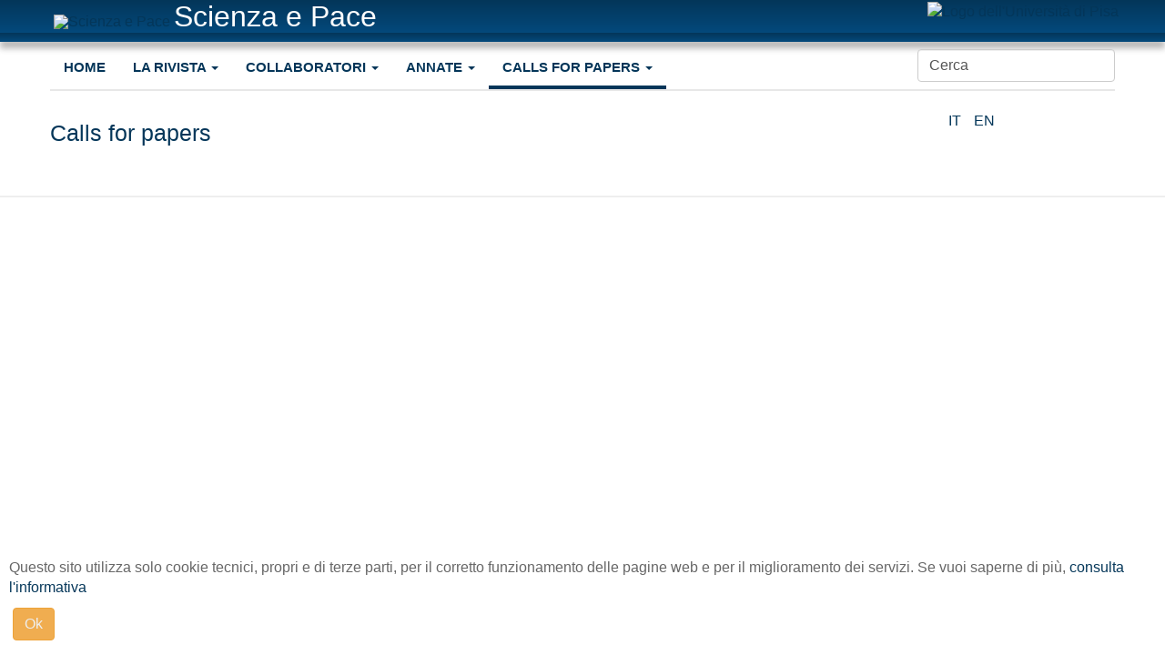

--- FILE ---
content_type: text/html; charset=utf-8
request_url: https://scienzaepace.unipi.it/index.php/it/call-for-papers.html?start=56
body_size: 4205
content:

<!DOCTYPE html>
<html prefix="og: http://ogp.me/ns#" lang="it-it" dir="ltr" class='com_k2 view-itemlist layout-category task-category itemid-713 j31 mm-hover'>

<head>
	<base href="https://scienzaepace.unipi.it/index.php/it/call-for-papers.html" />
	<meta http-equiv="content-type" content="text/html; charset=utf-8" />
	<meta property="og:url" content="https://scienzaepace.unipi.it/index.php/it/call-for-papers.html?start=56" />
	<meta property="og:type" content="website" />
	<meta property="og:title" content="Calls for papers" />
	<meta name="twitter:card" content="summary" />
	<meta name="twitter:title" content="Calls for papers" />
	<meta name="generator" content="Joomla! - Open Source Content Management" />
	<title>Calls for papers</title>
	<link href="/index.php/it/call-for-papers.html?start=56" rel="canonical" />
	<link href="/templates/t3_bs3_blank/favicon.ico" rel="shortcut icon" type="image/vnd.microsoft.icon" />
	<link href="/t3-assets/css/css-a73f9-88926.css" rel="stylesheet" type="text/css" media="all" />
	<link href="/t3-assets/css/css-79cb3-83316.css" rel="stylesheet" type="text/css" media="all" />
	<link href="https://scienzaepace.unipi.it/plugins/system/fmalertcookies/assets/css/bootstrap.min.css" rel="stylesheet" type="text/css" />
	<link href="https://scienzaepace.unipi.it/plugins/system/fmalertcookies/assets/css/custom.css" rel="stylesheet" type="text/css" />
	<script src="/t3-assets/js/js-5c1d2-83316.js" type="text/javascript"></script>
	<script src="/media/k2/assets/js/k2.frontend.js?v=2.11&b=20230112&sitepath=/" type="text/javascript"></script>
	<script src="/t3-assets/js/js-f9f3e-91339.js" type="text/javascript"></script>

	
<!-- META FOR IOS & HANDHELD -->
	<meta name="viewport" content="width=device-width, initial-scale=1.0, maximum-scale=1.0, user-scalable=no"/>
	<style type="text/stylesheet">
		@-webkit-viewport   { width: device-width; }
		@-moz-viewport      { width: device-width; }
		@-ms-viewport       { width: device-width; }
		@-o-viewport        { width: device-width; }
		@viewport           { width: device-width; }
	</style>
	<script type="text/javascript">
		//<![CDATA[
		if (navigator.userAgent.match(/IEMobile\/10\.0/)) {
			var msViewportStyle = document.createElement("style");
			msViewportStyle.appendChild(
				document.createTextNode("@-ms-viewport{width:auto!important}")
			);
			document.getElementsByTagName("head")[0].appendChild(msViewportStyle);
		}
		//]]>
	</script>
<meta name="HandheldFriendly" content="true"/>
<meta name="apple-mobile-web-app-capable" content="YES"/>
<!-- //META FOR IOS & HANDHELD -->




<!-- Le HTML5 shim and media query for IE8 support -->
<!--[if lt IE 9]>
<script src="//cdnjs.cloudflare.com/ajax/libs/html5shiv/3.7.3/html5shiv.min.js"></script>
<script type="text/javascript" src="/plugins/system/t3/base-bs3/js/respond.min.js"></script>
<![endif]-->

<!-- You can add Google Analytics here or use T3 Injection feature -->

</head>

<body>

<div class="t3-wrapper"> <!-- Need this wrapper for off-canvas menu. Remove if you don't use of-canvas -->

  <!-- HEADER -->
<div class="intestazione">
    <div class="container">
        <header id="t3-header" class="container t3-header">
            <div class="row">

                <!-- LOGO -->
                <div class="col-xs-12 col-sm-8 logo">
                    <div class="logo-image">
                        <a href="https://scienzaepace.unipi.it/" title="Scienza e Pace">
                                                            <img class="logo-img" src="/images/headers/logo.png" alt="Scienza e Pace" />
                                                                                        
                            <span id="spLogo">Scienza e Pace</span>
                        </a>
                        <small class="site-slogan">Science and Peace</small>
                    </div>
                   
                </div>
                <!-- //LOGO -->

                                    <div class="col-xs-12 col-sm-4">
                                                    <!-- HEAD SEARCH -->
                            <div class="head-search  hidden-md hidden-sm hidden-xs">
                                

<div class="custom_logodx"  >
	<p id="logodx"><a href="https://www.unipi.it" target="_blank" rel="alternate" title="Logo dell'Universit&agrave; di Pisa"><img src="/images/headers/cheru_180.png" alt="Logo dell'Universit&agrave; di Pisa" /></a></p></div>

                            </div>
                            <!-- //HEAD SEARCH -->
                        
                                            </div>
                
            </div>
        </header>
    </div>
</div>
<div class="bordino"></div>    
<!-- //HEADER -->


  
<!-- MAIN NAVIGATION -->
<nav id="t3-mainnav" class="wrap navbar navbar-default t3-mainnav">
	<div class="container">

		<!-- Brand and toggle get grouped for better mobile display -->
		<div class="navbar-header">
		
											<button type="button" class="navbar-toggle" data-toggle="collapse" data-target=".t3-navbar-collapse">
					<span class="fa fa-bars"></span>
				</button>
			
			
		</div>

					<div class="t3-navbar-collapse navbar-collapse collapse"></div>
		
		<div class="t3-navbar navbar-collapse collapse">
			<div  class="t3-megamenu"  data-responsive="true">
<ul class="prova1 nav navbar-nav level0" style="width:100%">
<li  data-id="426" data-level="1">
<a itemprop='url' class=""  href="/index.php/it/"   data-target="#">Home </a>

</li>
<li class="prova2 dropdown mega" data-id="311" data-level="1">
<a itemprop='url' class=" dropdown-toggle"  href="/index.php/it/la-rivista.html"   data-target="#" data-toggle="dropdown">La rivista <em class="caret"></em></a>

<div class="nav-child dropdown-menu mega-dropdown-menu"  ><div class="mega-dropdown-inner">
<div class="row">
<div class="col-xs-12 mega-col-nav" data-width="12"><div class="mega-inner">
<ul class="mega-nav level1" style="width:100%">
<li  data-id="382" data-level="2">
<a itemprop='url' class=""  href="/index.php/it/la-rivista/presentazione.html"   data-target="#">Presentazione </a>

</li>
<li  data-id="308" data-level="2">
<a itemprop='url' class=""  href="/index.php/it/la-rivista/comitato-editoriale.html"   data-target="#">Organi editoriali </a>

</li>
<li  data-id="309" data-level="2">
<a itemprop='url' class=""  href="/index.php/it/la-rivista/codice-etico.html"   data-target="#">Codice etico </a>

</li>
<li  data-id="513" data-level="2">
<a itemprop='url' class=""  href="/index.php/it/la-rivista/eventi.html"   data-target="#">Eventi </a>

</li>
</ul>
</div></div>
</div>
</div></div>
</li>
<li class="prova2 dropdown mega" data-id="174" data-level="1">
<a itemprop='url' class=" dropdown-toggle"  href="/index.php/it/collaboratori.html"   data-target="#" data-toggle="dropdown">Collaboratori <em class="caret"></em></a>

<div class="nav-child dropdown-menu mega-dropdown-menu"  ><div class="mega-dropdown-inner">
<div class="row">
<div class="col-xs-12 mega-col-nav" data-width="12"><div class="mega-inner">
<ul class="mega-nav level1" style="width:100%">
<li  data-id="383" data-level="2">
<a itemprop='url' class=""  href="/index.php/it/collaboratori/autori.html"   data-target="#">Istruzioni autori </a>

</li>
<li  data-id="384" data-level="2">
<a itemprop='url' class=""  href="/index.php/it/collaboratori/referees.html"   data-target="#">Istruzioni referees </a>

</li>
</ul>
</div></div>
</div>
</div></div>
</li>
<li class="prova2 dropdown mega" data-id="389" data-level="1">
<a itemprop='url' class=" dropdown-toggle"  href="/index.php/it/annate.html"   data-target="#" data-toggle="dropdown">Annate <em class="caret"></em></a>

<div class="nav-child dropdown-menu mega-dropdown-menu"  ><div class="mega-dropdown-inner">
<div class="row">
<div class="col-xs-12 mega-col-nav" data-width="12"><div class="mega-inner">
<ul class="mega-nav level1" style="width:100%">
<li  data-id="396" data-level="2">
<a itemprop='url' class=""  href="/index.php/it/annate/2010.html" target="_blank"   data-target="#">2010 </a>

</li>
<li  data-id="395" data-level="2">
<a itemprop='url' class=""  href="/index.php/it/annate/2011.html"   data-target="#">2011 </a>

</li>
<li  data-id="394" data-level="2">
<a itemprop='url' class=""  href="/index.php/it/annate/2012.html" target="_blank"   data-target="#">2012 </a>

</li>
<li  data-id="392" data-level="2">
<a itemprop='url' class=""  href="/index.php/it/annate/2013.html" target="_blank"   data-target="#">2013 </a>

</li>
<li  data-id="393" data-level="2">
<a itemprop='url' class=""  href="/index.php/it/annate/2014.html" target="_blank"   data-target="#">2014 </a>

</li>
<li  data-id="391" data-level="2">
<a itemprop='url' class=""  href="/index.php/it/annate/2015.html" target="_blank"   data-target="#">2015 </a>

</li>
<li  data-id="390" data-level="2">
<a itemprop='url' class=""  href="/index.php/it/annate/2016.html"   data-target="#">2016 </a>

</li>
<li  data-id="510" data-level="2">
<a itemprop='url' class=""  href="/index.php/it/annate/2017.html"   data-target="#">2017 </a>

</li>
<li  data-id="583" data-level="2">
<a itemprop='url' class=""  href="/index.php/it/annate/2018.html"   data-target="#">2018 </a>

</li>
<li  data-id="596" data-level="2">
<a itemprop='url' class=""  href="/index.php/it/annate/2019.html"   data-target="#">2019 </a>

</li>
<li  data-id="674" data-level="2">
<a itemprop='url' class=""  href="/index.php/it/annate/2020.html"   data-target="#">2020 </a>

</li>
<li  data-id="681" data-level="2">
<a itemprop='url' class=""  href="/index.php/it/annate/2021.html"   data-target="#">2021 </a>

</li>
<li  data-id="697" data-level="2">
<a itemprop='url' class=""  href="/index.php/it/annate/2022.html"   data-target="#">2022 </a>

</li>
<li  data-id="699" data-level="2">
<a itemprop='url' class=""  href="/index.php/it/annate/2023.html"   data-target="#">2023 </a>

</li>
<li  data-id="714" data-level="2">
<a itemprop='url' class=""  href="/index.php/it/annate/2024.html"   data-target="#">2024 </a>

</li>
<li  data-id="715" data-level="2">
<a itemprop='url' class=""  href="/index.php/it/annate/2025.html"   data-target="#">2025 </a>

</li>
</ul>
</div></div>
</div>
</div></div>
</li>
<li class="prova2 current active dropdown mega" data-id="713" data-level="1">
<a itemprop='url' class=" dropdown-toggle"  href="/index.php/it/call-for-papers.html"   data-target="#" data-toggle="dropdown">Calls for papers <em class="caret"></em></a>

<div class="nav-child dropdown-menu mega-dropdown-menu"  ><div class="mega-dropdown-inner">
<div class="row">
<div class="col-xs-12 mega-col-nav" data-width="12"><div class="mega-inner">
<ul class="mega-nav level1" style="width:100%">
<li  data-id="708" data-level="2">
<a itemprop='url' class=""  href="/index.php/it/call-for-papers/diseguaglianza-economica.html"   data-target="#">Diseguaglianza economica </a>

</li>
</ul>
</div></div>
</div>
</div></div>
</li>
<li class="customLiRicerca">
                		<div class="customRicerca">		<div class="moduletable">
						
<div id="k2ModuleBox188" class="k2SearchBlock">
    <form action="/index.php/it/call-for-papers/itemlist/search.html" method="get" autocomplete="off" class="k2SearchBlockForm">
        <input type="text" value="Cerca" name="searchword" class="inputbox" onblur="if(this.value=='') this.value='Cerca';" onfocus="if(this.value=='Cerca') this.value='';" />

        
        
        
        
            </form>

    </div>
		</div>
	</div>
              </li></ul>
</div>

		</div>

	</div>
</nav>
<!-- //MAIN NAVIGATION -->


  


  
<div id="t3-mainbody" class="container t3-mainbody">
	<div class="row">

		<!-- MAIN CONTENT -->
		<div id="t3-content" class="t3-content col-xs-12 col-sm-10   col-md-10">
                        
						<div id="system-message-container">
	</div>

						
<!-- Start K2 Category Layout -->
<div id="k2Container" class="itemListView">

	
	
		<!-- Blocks for current category and subcategories -->
	<div class="itemListCategoriesBlock">

				<!-- Category block -->
		<div class="itemListCategory">

			
			
						<!-- Category title -->
			<h2>Calls for papers</h2>
			
						<!-- Category description -->
			<div></div>
			
			<!-- K2 Plugins: K2CategoryDisplay -->
			
			<div class="clr"></div>
		</div>
		
		
	</div>
	
	</div>

<!-- End K2 Category Layout -->

<!-- JoomlaWorks "K2" (v2.11) | Learn more about K2 at https://getk2.org -->


                        
		</div>
		<!-- //MAIN CONTENT -->

		<!-- SIDEBAR RIGHT -->
		<div class="t3-sidebar t3-sidebar-right col-xs-12 col-sm-2  col-md-2 ">
			<div class="t3-module module module_menu " id="Mod200"><div class="module-inner"><div class="module-ct"><div class="mod-languages module_menu">

	<ul class="lang-inline" dir="ltr">
									<li class="lang-active">
			<a href="https://scienzaepace.unipi.it/index.php/it/call-for-papers.html?start=56">
							IT						</a>
			</li>
								<li>
			<a href="/index.php/en/">
							EN						</a>
			</li>
				</ul>

</div>
</div></div></div>
		</div>
		<!-- //SIDEBAR RIGHT -->

	</div>
</div> 



  


  


  
<!-- FOOTER -->
<div class="t3-footer customFooter" >
<footer id="t3-footer" class="wrap t3-footer" role="contentinfo">
    
    <div class="container">
        <div class="row">
            
        </div>            
    </div>
    
	

</footer>
</div>
<!-- //FOOTER -->

</div>

<!--googleoff: all--><div class="cadre_alert_cookies" id="cadre_alert_cookies" style="opacity:0.99;text-align:left;position:fixed;z-index:10000;left: 0;right: 0;bottom: 0; margin:0px;"><div class="cadre_inner_alert_cookies" style="display: inline-block;width: 100%;margin:auto;max-width:100%;background-color: #ffffff;border: 0px solid #eeeeee;"><div class="cadre_inner_texte_alert_cookies" style="display: inline-block;padding:10px;color: #666666"><div class="cadre_texte pull-left"><p>Questo sito utilizza solo cookie tecnici, propri e di terze parti, per il corretto funzionamento delle pagine web e per il miglioramento dei servizi. Se vuoi saperne di più, <a href="http://www.unipi.it/index.php/note-legali" target="blank">consulta l'informativa</a></p></div><div class="cadre_bouton pull-left"><div class="pull-left  col-sm-6 btn_close" style="margin:0;text-align:center"><button onclick="CloseCadreAlertCookie();" style="color:#eeeeee" class="btn btn-warning  popup-modal-dismiss">Ok</button></div></div></div></div></div><!--googleon: all--><script type="text/javascript">/*<![CDATA[*/var name = "fmalertcookies" + "=";var ca = document.cookie.split(";");var acceptCookie = false;for(var i=0; i<ca.length; i++) {var c = ca[i];while (c.charAt(0)==" ") c = c.substring(1);if (c.indexOf(name) == 0){ acceptCookie = true; document.getElementById("cadre_alert_cookies").style.display="none";}}var d = new Date();d.setTime(d.getTime() + (30*(24*60*60*1000)));var expires_cookie = "expires="+d.toUTCString();function CloseCadreAlertCookie(){document.getElementById('cadre_alert_cookies').style.display='none'; document.cookie='fmalertcookies=true; '+expires_cookie+'; path=/';}/*]]>*/</script></body>

</html>